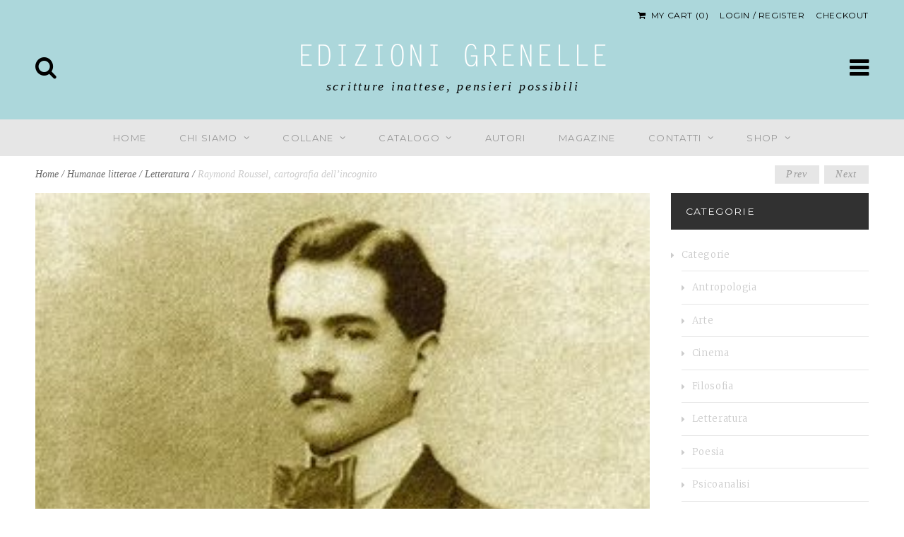

--- FILE ---
content_type: text/html; charset=UTF-8
request_url: https://www.edizionigrenelle.com/raymond-roussel-cartografia-dellincognito/
body_size: 14094
content:

<!DOCTYPE html>
<html class="no-js" lang="it-IT">
<head>
	<meta charset="UTF-8">
	<meta name="viewport" content="width=device-width, initial-scale=1">
	<title>Raymond Roussel, cartografia dell&#039;incognito - Edizioni Grenelle</title>
	<link rel="profile" href="https://gmpg.org/xfn/11">
	<link rel="pingback" href="https://www.edizionigrenelle.com/xmlrpc.php">
    <link href="/wp-content/themes/hyperbule/includes/css/fonts/lettergothic/styles-normal.css" rel="stylesheet" type="text/css">
    <style>
    .site-branding h1 a {
        font-family: 'LetterGothicStd', Montserrat, 'Helvetica Neue', Helvetica, Arial, sans-serif !important;
        letter-spacing: 1px;
    }
    .site-branding h2 {
        font-family: Georgia, 'Times New Roman', Times, serif !important;
        font-style: italic;
        text-transform: lowercase;
        font-size: 1.3em;
    }
</style>
    <link href='https://fonts.googleapis.com/css?family=Merriweather:300italic,300,700,700italic' rel='stylesheet' type='text/css'>

	<link rel="dns-prefetch" href="//cdn.hu-manity.co" />
		<!-- Cookie Compliance -->
		<script type="text/javascript">var huOptions = {"appID":"wwwedizionigrenellecom-85891c5","currentLanguage":"it","blocking":false,"globalCookie":false,"isAdmin":false,"privacyConsent":true,"forms":[]};</script>
		<script type="text/javascript" src="https://cdn.hu-manity.co/hu-banner.min.js"></script><meta name='robots' content='index, follow, max-image-preview:large, max-snippet:-1, max-video-preview:-1' />

	<!-- This site is optimized with the Yoast SEO plugin v20.6 - https://yoast.com/wordpress/plugins/seo/ -->
	<title>Raymond Roussel, cartografia dell&#039;incognito - Edizioni Grenelle</title>
	<link rel="canonical" href="https://www.edizionigrenelle.com/raymond-roussel-cartografia-dellincognito/" />
	<meta property="og:locale" content="it_IT" />
	<meta property="og:type" content="article" />
	<meta property="og:title" content="Raymond Roussel, cartografia dell&#039;incognito - Edizioni Grenelle" />
	<meta property="og:description" content="Dire che Raymond Roussel sia stato un personaggio atipico non è un’affermazione da prendersi alla leggera, come un’abusata caratterizzazione pubblicistica. Lo stupore che aleggia intorno alla sua figura è diffuso, pervasivo, innegabile: dal curioso modo&hellip;" />
	<meta property="og:url" content="https://www.edizionigrenelle.com/raymond-roussel-cartografia-dellincognito/" />
	<meta property="og:site_name" content="Edizioni Grenelle" />
	<meta property="article:publisher" content="https://www.facebook.com/pages/Edizioni-Grenelle/1591806174409740?fref=ts" />
	<meta property="article:author" content="https://it-it.facebook.com/edigrenelle/" />
	<meta property="article:published_time" content="2017-03-17T08:57:46+00:00" />
	<meta property="article:modified_time" content="2020-08-25T09:32:10+00:00" />
	<meta property="og:image" content="https://www.edizionigrenelle.com/wp-content/uploads/2017/03/Raymond_roussel-e1489740858854.jpg" />
	<meta property="og:image:width" content="296" />
	<meta property="og:image:height" content="248" />
	<meta property="og:image:type" content="image/jpeg" />
	<meta name="author" content="Edizioni Grenelle" />
	<meta name="twitter:card" content="summary_large_image" />
	<meta name="twitter:creator" content="@https://twitter.com/EdiGrenelle" />
	<meta name="twitter:site" content="@edigrenelle" />
	<meta name="twitter:label1" content="Scritto da" />
	<meta name="twitter:data1" content="Edizioni Grenelle" />
	<meta name="twitter:label2" content="Tempo di lettura stimato" />
	<meta name="twitter:data2" content="3 minuti" />
	<script type="application/ld+json" class="yoast-schema-graph">{"@context":"https://schema.org","@graph":[{"@type":"WebPage","@id":"https://www.edizionigrenelle.com/raymond-roussel-cartografia-dellincognito/","url":"https://www.edizionigrenelle.com/raymond-roussel-cartografia-dellincognito/","name":"Raymond Roussel, cartografia dell'incognito - Edizioni Grenelle","isPartOf":{"@id":"https://www.edizionigrenelle.com/#website"},"primaryImageOfPage":{"@id":"https://www.edizionigrenelle.com/raymond-roussel-cartografia-dellincognito/#primaryimage"},"image":{"@id":"https://www.edizionigrenelle.com/raymond-roussel-cartografia-dellincognito/#primaryimage"},"thumbnailUrl":"https://www.edizionigrenelle.com/wp-content/uploads/2017/03/Raymond_roussel-e1489740858854.jpg","datePublished":"2017-03-17T08:57:46+00:00","dateModified":"2020-08-25T09:32:10+00:00","author":{"@id":"https://www.edizionigrenelle.com/#/schema/person/1e8046cdaa74b2ef353f220f5ca3fa2a"},"breadcrumb":{"@id":"https://www.edizionigrenelle.com/raymond-roussel-cartografia-dellincognito/#breadcrumb"},"inLanguage":"it-IT","potentialAction":[{"@type":"ReadAction","target":["https://www.edizionigrenelle.com/raymond-roussel-cartografia-dellincognito/"]}]},{"@type":"ImageObject","inLanguage":"it-IT","@id":"https://www.edizionigrenelle.com/raymond-roussel-cartografia-dellincognito/#primaryimage","url":"https://www.edizionigrenelle.com/wp-content/uploads/2017/03/Raymond_roussel-e1489740858854.jpg","contentUrl":"https://www.edizionigrenelle.com/wp-content/uploads/2017/03/Raymond_roussel-e1489740858854.jpg","width":296,"height":248},{"@type":"BreadcrumbList","@id":"https://www.edizionigrenelle.com/raymond-roussel-cartografia-dellincognito/#breadcrumb","itemListElement":[{"@type":"ListItem","position":1,"name":"Home","item":"https://www.edizionigrenelle.com/"},{"@type":"ListItem","position":2,"name":"Magazine","item":"https://www.edizionigrenelle.com/magazine/"},{"@type":"ListItem","position":3,"name":"Raymond Roussel, cartografia dell&#8217;incognito"}]},{"@type":"WebSite","@id":"https://www.edizionigrenelle.com/#website","url":"https://www.edizionigrenelle.com/","name":"Edizioni Grenelle","description":"scritture inattese, pensieri possibili","potentialAction":[{"@type":"SearchAction","target":{"@type":"EntryPoint","urlTemplate":"https://www.edizionigrenelle.com/?s={search_term_string}"},"query-input":"required name=search_term_string"}],"inLanguage":"it-IT"},{"@type":"Person","@id":"https://www.edizionigrenelle.com/#/schema/person/1e8046cdaa74b2ef353f220f5ca3fa2a","name":"Edizioni Grenelle","image":{"@type":"ImageObject","inLanguage":"it-IT","@id":"https://www.edizionigrenelle.com/#/schema/person/image/","url":"https://secure.gravatar.com/avatar/e4bc28f25e89db11e9e064203a8194c1?s=96&d=blank&r=g","contentUrl":"https://secure.gravatar.com/avatar/e4bc28f25e89db11e9e064203a8194c1?s=96&d=blank&r=g","caption":"Edizioni Grenelle"},"description":"Siamo una giovane casa editrice, innamorata della letteratura, della filosofia, dell’arte. Pubblichiamo libri convinti che i generi siano fatti per essere mischiati. Il nostro catalogo è un piccolo archivio di stranezze: reportage filosofici, nuove drammaturgie, narrativa immaginifica e molto altro ancora.","sameAs":["https://www.edizionigrenelle.com","https://it-it.facebook.com/edigrenelle/","https://www.linkedin.com/company/edizioni-grenelle?trk=eml-company_page_created-body-view_cp_button&midToken=AQEH0vxfOoTOXg&fromEmail=fromEmail&ut=1r_B9vnG4RTmM1","https://twitter.com/https://twitter.com/EdiGrenelle"],"url":"https://www.edizionigrenelle.com/author/edizioni-grenelle/"}]}</script>
	<!-- / Yoast SEO plugin. -->


<link rel='dns-prefetch' href='//fonts.googleapis.com' />
<link rel='dns-prefetch' href='//s.w.org' />
<link rel="alternate" type="application/rss+xml" title="Edizioni Grenelle &raquo; Feed" href="https://www.edizionigrenelle.com/feed/" />
<link rel="alternate" type="application/rss+xml" title="Edizioni Grenelle &raquo; Feed dei commenti" href="https://www.edizionigrenelle.com/comments/feed/" />
<script type="text/javascript">
window._wpemojiSettings = {"baseUrl":"https:\/\/s.w.org\/images\/core\/emoji\/14.0.0\/72x72\/","ext":".png","svgUrl":"https:\/\/s.w.org\/images\/core\/emoji\/14.0.0\/svg\/","svgExt":".svg","source":{"concatemoji":"https:\/\/www.edizionigrenelle.com\/wp-includes\/js\/wp-emoji-release.min.js?ver=6.0.11"}};
/*! This file is auto-generated */
!function(e,a,t){var n,r,o,i=a.createElement("canvas"),p=i.getContext&&i.getContext("2d");function s(e,t){var a=String.fromCharCode,e=(p.clearRect(0,0,i.width,i.height),p.fillText(a.apply(this,e),0,0),i.toDataURL());return p.clearRect(0,0,i.width,i.height),p.fillText(a.apply(this,t),0,0),e===i.toDataURL()}function c(e){var t=a.createElement("script");t.src=e,t.defer=t.type="text/javascript",a.getElementsByTagName("head")[0].appendChild(t)}for(o=Array("flag","emoji"),t.supports={everything:!0,everythingExceptFlag:!0},r=0;r<o.length;r++)t.supports[o[r]]=function(e){if(!p||!p.fillText)return!1;switch(p.textBaseline="top",p.font="600 32px Arial",e){case"flag":return s([127987,65039,8205,9895,65039],[127987,65039,8203,9895,65039])?!1:!s([55356,56826,55356,56819],[55356,56826,8203,55356,56819])&&!s([55356,57332,56128,56423,56128,56418,56128,56421,56128,56430,56128,56423,56128,56447],[55356,57332,8203,56128,56423,8203,56128,56418,8203,56128,56421,8203,56128,56430,8203,56128,56423,8203,56128,56447]);case"emoji":return!s([129777,127995,8205,129778,127999],[129777,127995,8203,129778,127999])}return!1}(o[r]),t.supports.everything=t.supports.everything&&t.supports[o[r]],"flag"!==o[r]&&(t.supports.everythingExceptFlag=t.supports.everythingExceptFlag&&t.supports[o[r]]);t.supports.everythingExceptFlag=t.supports.everythingExceptFlag&&!t.supports.flag,t.DOMReady=!1,t.readyCallback=function(){t.DOMReady=!0},t.supports.everything||(n=function(){t.readyCallback()},a.addEventListener?(a.addEventListener("DOMContentLoaded",n,!1),e.addEventListener("load",n,!1)):(e.attachEvent("onload",n),a.attachEvent("onreadystatechange",function(){"complete"===a.readyState&&t.readyCallback()})),(e=t.source||{}).concatemoji?c(e.concatemoji):e.wpemoji&&e.twemoji&&(c(e.twemoji),c(e.wpemoji)))}(window,document,window._wpemojiSettings);
</script>
<style type="text/css">
img.wp-smiley,
img.emoji {
	display: inline !important;
	border: none !important;
	box-shadow: none !important;
	height: 1em !important;
	width: 1em !important;
	margin: 0 0.07em !important;
	vertical-align: -0.1em !important;
	background: none !important;
	padding: 0 !important;
}
</style>
	<link rel='stylesheet' id='wp-block-library-css'  href='https://www.edizionigrenelle.com/wp-includes/css/dist/block-library/style.min.css?ver=6.0.11' type='text/css' media='all' />
<link rel='stylesheet' id='wc-blocks-vendors-style-css'  href='https://www.edizionigrenelle.com/wp-content/plugins/woocommerce/packages/woocommerce-blocks/build/wc-blocks-vendors-style.css?ver=10.0.6' type='text/css' media='all' />
<link rel='stylesheet' id='wc-blocks-style-css'  href='https://www.edizionigrenelle.com/wp-content/plugins/woocommerce/packages/woocommerce-blocks/build/wc-blocks-style.css?ver=10.0.6' type='text/css' media='all' />
<style id='global-styles-inline-css' type='text/css'>
body{--wp--preset--color--black: #000000;--wp--preset--color--cyan-bluish-gray: #abb8c3;--wp--preset--color--white: #ffffff;--wp--preset--color--pale-pink: #f78da7;--wp--preset--color--vivid-red: #cf2e2e;--wp--preset--color--luminous-vivid-orange: #ff6900;--wp--preset--color--luminous-vivid-amber: #fcb900;--wp--preset--color--light-green-cyan: #7bdcb5;--wp--preset--color--vivid-green-cyan: #00d084;--wp--preset--color--pale-cyan-blue: #8ed1fc;--wp--preset--color--vivid-cyan-blue: #0693e3;--wp--preset--color--vivid-purple: #9b51e0;--wp--preset--gradient--vivid-cyan-blue-to-vivid-purple: linear-gradient(135deg,rgba(6,147,227,1) 0%,rgb(155,81,224) 100%);--wp--preset--gradient--light-green-cyan-to-vivid-green-cyan: linear-gradient(135deg,rgb(122,220,180) 0%,rgb(0,208,130) 100%);--wp--preset--gradient--luminous-vivid-amber-to-luminous-vivid-orange: linear-gradient(135deg,rgba(252,185,0,1) 0%,rgba(255,105,0,1) 100%);--wp--preset--gradient--luminous-vivid-orange-to-vivid-red: linear-gradient(135deg,rgba(255,105,0,1) 0%,rgb(207,46,46) 100%);--wp--preset--gradient--very-light-gray-to-cyan-bluish-gray: linear-gradient(135deg,rgb(238,238,238) 0%,rgb(169,184,195) 100%);--wp--preset--gradient--cool-to-warm-spectrum: linear-gradient(135deg,rgb(74,234,220) 0%,rgb(151,120,209) 20%,rgb(207,42,186) 40%,rgb(238,44,130) 60%,rgb(251,105,98) 80%,rgb(254,248,76) 100%);--wp--preset--gradient--blush-light-purple: linear-gradient(135deg,rgb(255,206,236) 0%,rgb(152,150,240) 100%);--wp--preset--gradient--blush-bordeaux: linear-gradient(135deg,rgb(254,205,165) 0%,rgb(254,45,45) 50%,rgb(107,0,62) 100%);--wp--preset--gradient--luminous-dusk: linear-gradient(135deg,rgb(255,203,112) 0%,rgb(199,81,192) 50%,rgb(65,88,208) 100%);--wp--preset--gradient--pale-ocean: linear-gradient(135deg,rgb(255,245,203) 0%,rgb(182,227,212) 50%,rgb(51,167,181) 100%);--wp--preset--gradient--electric-grass: linear-gradient(135deg,rgb(202,248,128) 0%,rgb(113,206,126) 100%);--wp--preset--gradient--midnight: linear-gradient(135deg,rgb(2,3,129) 0%,rgb(40,116,252) 100%);--wp--preset--duotone--dark-grayscale: url('#wp-duotone-dark-grayscale');--wp--preset--duotone--grayscale: url('#wp-duotone-grayscale');--wp--preset--duotone--purple-yellow: url('#wp-duotone-purple-yellow');--wp--preset--duotone--blue-red: url('#wp-duotone-blue-red');--wp--preset--duotone--midnight: url('#wp-duotone-midnight');--wp--preset--duotone--magenta-yellow: url('#wp-duotone-magenta-yellow');--wp--preset--duotone--purple-green: url('#wp-duotone-purple-green');--wp--preset--duotone--blue-orange: url('#wp-duotone-blue-orange');--wp--preset--font-size--small: 13px;--wp--preset--font-size--medium: 20px;--wp--preset--font-size--large: 36px;--wp--preset--font-size--x-large: 42px;}.has-black-color{color: var(--wp--preset--color--black) !important;}.has-cyan-bluish-gray-color{color: var(--wp--preset--color--cyan-bluish-gray) !important;}.has-white-color{color: var(--wp--preset--color--white) !important;}.has-pale-pink-color{color: var(--wp--preset--color--pale-pink) !important;}.has-vivid-red-color{color: var(--wp--preset--color--vivid-red) !important;}.has-luminous-vivid-orange-color{color: var(--wp--preset--color--luminous-vivid-orange) !important;}.has-luminous-vivid-amber-color{color: var(--wp--preset--color--luminous-vivid-amber) !important;}.has-light-green-cyan-color{color: var(--wp--preset--color--light-green-cyan) !important;}.has-vivid-green-cyan-color{color: var(--wp--preset--color--vivid-green-cyan) !important;}.has-pale-cyan-blue-color{color: var(--wp--preset--color--pale-cyan-blue) !important;}.has-vivid-cyan-blue-color{color: var(--wp--preset--color--vivid-cyan-blue) !important;}.has-vivid-purple-color{color: var(--wp--preset--color--vivid-purple) !important;}.has-black-background-color{background-color: var(--wp--preset--color--black) !important;}.has-cyan-bluish-gray-background-color{background-color: var(--wp--preset--color--cyan-bluish-gray) !important;}.has-white-background-color{background-color: var(--wp--preset--color--white) !important;}.has-pale-pink-background-color{background-color: var(--wp--preset--color--pale-pink) !important;}.has-vivid-red-background-color{background-color: var(--wp--preset--color--vivid-red) !important;}.has-luminous-vivid-orange-background-color{background-color: var(--wp--preset--color--luminous-vivid-orange) !important;}.has-luminous-vivid-amber-background-color{background-color: var(--wp--preset--color--luminous-vivid-amber) !important;}.has-light-green-cyan-background-color{background-color: var(--wp--preset--color--light-green-cyan) !important;}.has-vivid-green-cyan-background-color{background-color: var(--wp--preset--color--vivid-green-cyan) !important;}.has-pale-cyan-blue-background-color{background-color: var(--wp--preset--color--pale-cyan-blue) !important;}.has-vivid-cyan-blue-background-color{background-color: var(--wp--preset--color--vivid-cyan-blue) !important;}.has-vivid-purple-background-color{background-color: var(--wp--preset--color--vivid-purple) !important;}.has-black-border-color{border-color: var(--wp--preset--color--black) !important;}.has-cyan-bluish-gray-border-color{border-color: var(--wp--preset--color--cyan-bluish-gray) !important;}.has-white-border-color{border-color: var(--wp--preset--color--white) !important;}.has-pale-pink-border-color{border-color: var(--wp--preset--color--pale-pink) !important;}.has-vivid-red-border-color{border-color: var(--wp--preset--color--vivid-red) !important;}.has-luminous-vivid-orange-border-color{border-color: var(--wp--preset--color--luminous-vivid-orange) !important;}.has-luminous-vivid-amber-border-color{border-color: var(--wp--preset--color--luminous-vivid-amber) !important;}.has-light-green-cyan-border-color{border-color: var(--wp--preset--color--light-green-cyan) !important;}.has-vivid-green-cyan-border-color{border-color: var(--wp--preset--color--vivid-green-cyan) !important;}.has-pale-cyan-blue-border-color{border-color: var(--wp--preset--color--pale-cyan-blue) !important;}.has-vivid-cyan-blue-border-color{border-color: var(--wp--preset--color--vivid-cyan-blue) !important;}.has-vivid-purple-border-color{border-color: var(--wp--preset--color--vivid-purple) !important;}.has-vivid-cyan-blue-to-vivid-purple-gradient-background{background: var(--wp--preset--gradient--vivid-cyan-blue-to-vivid-purple) !important;}.has-light-green-cyan-to-vivid-green-cyan-gradient-background{background: var(--wp--preset--gradient--light-green-cyan-to-vivid-green-cyan) !important;}.has-luminous-vivid-amber-to-luminous-vivid-orange-gradient-background{background: var(--wp--preset--gradient--luminous-vivid-amber-to-luminous-vivid-orange) !important;}.has-luminous-vivid-orange-to-vivid-red-gradient-background{background: var(--wp--preset--gradient--luminous-vivid-orange-to-vivid-red) !important;}.has-very-light-gray-to-cyan-bluish-gray-gradient-background{background: var(--wp--preset--gradient--very-light-gray-to-cyan-bluish-gray) !important;}.has-cool-to-warm-spectrum-gradient-background{background: var(--wp--preset--gradient--cool-to-warm-spectrum) !important;}.has-blush-light-purple-gradient-background{background: var(--wp--preset--gradient--blush-light-purple) !important;}.has-blush-bordeaux-gradient-background{background: var(--wp--preset--gradient--blush-bordeaux) !important;}.has-luminous-dusk-gradient-background{background: var(--wp--preset--gradient--luminous-dusk) !important;}.has-pale-ocean-gradient-background{background: var(--wp--preset--gradient--pale-ocean) !important;}.has-electric-grass-gradient-background{background: var(--wp--preset--gradient--electric-grass) !important;}.has-midnight-gradient-background{background: var(--wp--preset--gradient--midnight) !important;}.has-small-font-size{font-size: var(--wp--preset--font-size--small) !important;}.has-medium-font-size{font-size: var(--wp--preset--font-size--medium) !important;}.has-large-font-size{font-size: var(--wp--preset--font-size--large) !important;}.has-x-large-font-size{font-size: var(--wp--preset--font-size--x-large) !important;}
</style>
<style id='woocommerce-inline-inline-css' type='text/css'>
.woocommerce form .form-row .required { visibility: visible; }
</style>
<link rel='stylesheet' id='hypha-style-css'  href='https://www.edizionigrenelle.com/wp-content/themes/hyperbule/style.css?ver=6.0.11' type='text/css' media='all' />
<link rel='stylesheet' id='hypha-google-fonts-css'  href='//fonts.googleapis.com/css?family=Montserrat%3A400%2C700%7CNoto+Sans%3A400%2C700%2C400italic%2C700italic&#038;subset=latin%2Clatin-ext' type='text/css' media='all' />
<link rel='stylesheet' id='hypha-fontawesome-css-css'  href='https://www.edizionigrenelle.com/wp-content/themes/hyperbule/includes/css/fonts/fontawesome/font-awesome.css?ver=4.1.0' type='text/css' media='screen' />
<script type='text/javascript' src='https://www.edizionigrenelle.com/wp-includes/js/jquery/jquery.min.js?ver=3.6.0' id='jquery-core-js'></script>
<script type='text/javascript' src='https://www.edizionigrenelle.com/wp-includes/js/jquery/jquery-migrate.min.js?ver=3.3.2' id='jquery-migrate-js'></script>
<link rel="https://api.w.org/" href="https://www.edizionigrenelle.com/wp-json/" /><link rel="alternate" type="application/json" href="https://www.edizionigrenelle.com/wp-json/wp/v2/posts/2001" /><link rel="EditURI" type="application/rsd+xml" title="RSD" href="https://www.edizionigrenelle.com/xmlrpc.php?rsd" />
<link rel="wlwmanifest" type="application/wlwmanifest+xml" href="https://www.edizionigrenelle.com/wp-includes/wlwmanifest.xml" /> 
<meta name="generator" content="WordPress 6.0.11" />
<meta name="generator" content="WooCommerce 7.7.2" />
<link rel='shortlink' href='https://www.edizionigrenelle.com/?p=2001' />
<link rel="alternate" type="application/json+oembed" href="https://www.edizionigrenelle.com/wp-json/oembed/1.0/embed?url=https%3A%2F%2Fwww.edizionigrenelle.com%2Fraymond-roussel-cartografia-dellincognito%2F" />
<link rel="alternate" type="text/xml+oembed" href="https://www.edizionigrenelle.com/wp-json/oembed/1.0/embed?url=https%3A%2F%2Fwww.edizionigrenelle.com%2Fraymond-roussel-cartografia-dellincognito%2F&#038;format=xml" />
<style type="text/css">
			a,
			.site-header .main-navigation a:hover,
			.site-header .main-navigation > .menu > ul > li.page_item_has_children:hover > a,
			.site-header .main-navigation > div > ul > li.menu-item-has-children:hover > a,
			a:hover .meta-nav,
			.breadcrumbs li a:hover,
			.toggle-button:hover,
			.featured-image-link:hover,
			.entry-title a:hover,
			.entry-meta a:hover,
			.post-meta a:hover,
			.author-social a:hover,
			.social-media a:hover,
			.comment-list ol.children > li:before,
			.comment-author cite a:hover,
			.comment-metadata a:hover,
			#cancel-comment-reply-link:hover,
			.comment-respond .required,
			.logged-in .comment-form .logged-in-as .log-out:hover,
			.footnote a:hover,
			#sidebar-widgets .widget a:hover,
			#footer-widgets .widget a:hover,
			#footer-widgets .textwidget a:hover,
			.woocommerce ul.products li a:hover h3,
			.woocommerce ul.products li.product a.button:hover,
			.woocommerce ul.products li.product a.added_to_cart:hover,
			.woocommerce .price,
			.woocommerce .meta-category a:hover,
			.woocommerce .product_meta li a:hover,
			.woocommerce div.product form.cart .button:hover,
			.woocommerce #content div.product .woocommerce-tabs ul.tabs li.active a,
			.woocommerce p.stars a.star-1:hover:after,
			.woocommerce p.stars a.star-1.active:after,
			.woocommerce p.stars a.star-2:hover:after,
			.woocommerce p.stars a.star-2.active:after,
			.woocommerce p.stars a.star-3:hover:after,
			.woocommerce p.stars a.star-3.active:after,
			.woocommerce p.stars a.star-4:hover:after,
			.woocommerce p.stars a.star-4.active:after,
			.woocommerce p.stars a.star-5:hover:after,
			.woocommerce p.stars a.star-5.active:after,
			.woocommerce .woocommerce-error .button:hover,
			.woocommerce .woocommerce-info .button:hover,
			.woocommerce .woocommerce-message .button:hover,
			.woocommerce div.cart-collaterals div.cart_totals table tr.order-total strong span.amount,
			.woocommerce-page div.cart-collaterals div.cart_totals table tr.order-total strong span.amount,
			.woocommerce table.shop_table tr.order-total strong span.amount,
			.woocommerce .shipping_calculator h2 a:hover,
			.woocommerce .woocommerce-breadcrumb a:hover,
			.widget_wp_review_tab .wp_review_tab_widget_content .tab_title.selected a,
			#sidebar-widgets .widget_wp_review_tab .wp_review_tab_widget_content .tab_title.selected a,
			#footer-widgets .widget_wp_review_tab .wp_review_tab_widget_content .tab_title.selected a,
			.site-main #infinite-handle span:hover i,
			#sidebar-widgets .widget_wp_review_tab .wp_review_tab_widget_content .tab_title.selected a,
			#footer-widgets .widget_wp_review_tab .wp_review_tab_widget_content .tab_title.selected a,
			.site-connect .jetpack_subscription_widget #subscribe-submit:hover:before,
			.site-main div#jp-relatedposts div.jp-relatedposts-items-visual h4.jp-relatedposts-post-title a:hover
		{color: #acd7db;}
			button:hover,
			input[type="button"]:hover,
			input[type="reset"]:hover,
			input[type="submit"]:hover,
			.button:hover,
			.lead:after,
			.site-header .main-navigation > .menu > ul > li > a:before,
			.site-header .main-navigation > div > ul > li > a:before,
			.site-header .main-navigation > .menu > ul > li.page_item_has_children:hover > a:before,
			.site-header .main-navigation > div > ul > li.menu-item-has-children:hover > a:before,
			.top-navigation .post-navigation a:hover,
			#call-to-action,
			.section-title:after,
			.hero-description:before,
			.hero-link:hover,
			.site-featured-content .more-link a:hover,
			.comments-title:after,
			.comment-reply-title:after,
			.reply a:hover i,
			.portfolio-index .entry-content:after,
			.portfolio-filter a:hover,
			.portfolio-filter a.active,
			.woocommerce .products h2:after,
			.woocommerce .cross-sells h2:after,
			.woocommerce #content div.product .woocommerce-tabs ul.tabs li.active a:after,
			.woocommerce #payment #place_order,
			.woocommerce .checkout-button,
			.woocommerce .widget_price_filter .ui-slider .ui-slider-range,
			.woocommerce .widget_price_filter .ui-slider .ui-slider-handle,
			.site-main div#jp-relatedposts h3.jp-relatedposts-headline em:after,
			.woocommerce ul.products li.product a.added_to_cart.wc-forward:after
		{background-color: #acd7db;}
			.author-info,
			.woocommerce .shop_table tfoot tr:first-child th:first-child,
			.woocommerce .shop_table tfoot tr:first-child td
		{border-top-color: #acd7db;}
			.site-featured-content .more-link a:hover
		{border-color: #acd7db;}
			.site-header,
			.site-footer,
			#footer-widgets .widget_wp_review_tab .wp-review-tab-loading:before,
			.comment-navigation a:hover,
			.paging-navigation a:hover,
			.post-navigation a:hover,
			.site-main #infinite-handle span:hover,
			.woocommerce #payment #place_order:hover,
			.woocommerce #payment #place_order:hover,
			.woocommerce .checkout-button:hover
		{background-color: #acd7db;}
			.footnote,
			#footer-widgets .widget_calendar table th,
			#footer-widgets .widget_calendar table tr:nth-child(even)
		{background-color: #94b9bc;}
			.site-header .main-navigation li ul a:hover
		{background-color: #c5f0f4;}@media only screen and (max-width:782px) {
			.headband
		{background-color: #94b9bc;}}
			.site-header,
			.site-description,
			.site-footer-content,
			.footnote,
			.footnote a,
			#footer-widgets .widget a,
			#footer-widgets .textwidget,
			#footer-widgets .hypha-portfolio .portfolio-widget-type,
			.woocommerce .cart_totals h2,
			.headband .header-shop a
		{color: #000000;}
			abbr,,
			acronym,
			#footer-widgets .widget_text a,
			#footer-widgets .woocommerce.widget_shopping_cart .total
		{border-color: #000000;}
			.site-title a,
			.headband a:hover,
			.headband .header-shop a:hover,
			#footer-widgets .widget-title,
			#footer-widgets .widgettitle,
			#footer-widgets .widget_calendar caption,
			#footer-widgets .widget_wp_review_tab .wp_review_tab_widget_content .tab_title a,
			.site-main #infinite-handle span:hover,
			.comment-navigation a:hover,
			.paging-navigation a:hover,
			.post-navigation a:hover,
			.woocommerce #payment #place_order:hover,
			.woocommerce #payment #place_order:hover,
			.woocommerce .checkout-button:hover,
			.site-header .main-navigation li ul a:hover
		{color: #ffffff;}
			.site-featured-header
		{background-color: #acd7db;}
			#call-to-action a
		{color: #abd5d9;}
			#call-to-action
		{background-color: #232323;}
			.section-title,
			#sidebar-widgets .widget_wp_review_tab .review-total-only,
			#sidebar-widgets .widget_wp_review_tab .wp-review-tab-loading:before,
			#sidebar-widgets .widget_wp_review_tab .wp-review-tab-loading:before,
			.comments-title, .comment-reply-title
		{background-color: #ffffff;}
			table tr:nth-child(even)
		{background-color: #;}</style><script>document.documentElement.className = document.documentElement.className.replace("no-js","js");</script>
	<noscript><style>.woocommerce-product-gallery{ opacity: 1 !important; }</style></noscript>
	<link rel="icon" href="https://www.edizionigrenelle.com/wp-content/uploads/2017/12/cropped-cropped-favicon_edgrenelle-3-1-32x32.png" sizes="32x32" />
<link rel="icon" href="https://www.edizionigrenelle.com/wp-content/uploads/2017/12/cropped-cropped-favicon_edgrenelle-3-1-192x192.png" sizes="192x192" />
<link rel="apple-touch-icon" href="https://www.edizionigrenelle.com/wp-content/uploads/2017/12/cropped-cropped-favicon_edgrenelle-3-1-180x180.png" />
<meta name="msapplication-TileImage" content="https://www.edizionigrenelle.com/wp-content/uploads/2017/12/cropped-cropped-favicon_edgrenelle-3-1-270x270.png" />
</head>

<body data-rsssl=1 class="post-template-default single single-post postid-2001 single-format-standard theme-hyperbule cookies-not-set woocommerce-no-js">

<div id="media-query"></div>

<div id="page" class="hfeed site">

		<div id="dashboard" class="content-area" role="complementary">
		<div id="dashboard-widgets" class="widget-area">
			<div class="toggle-button"><i class="fa fa-times"></i></div>
			<div class="widget widget_search"><form role="search" method="get" class="search-form" action="https://www.edizionigrenelle.com/">
				<label>
					<span class="screen-reader-text">Ricerca per:</span>
					<input type="search" class="search-field" placeholder="Cerca &hellip;" value="" name="s" />
				</label>
				<input type="submit" class="search-submit" value="Cerca" />
			</form></div><aside id="meta-2" class="widget widget_meta"><h2 class="widget-title">Area Riservata</h2>
		<ul>
						<li><a rel="nofollow" href="https://www.edizionigrenelle.com/wp-login.php">Accedi</a></li>
			<li><a href="https://www.edizionigrenelle.com/feed/">Feed dei contenuti</a></li>
			<li><a href="https://www.edizionigrenelle.com/comments/feed/">Feed dei commenti</a></li>

			<li><a href="https://it.wordpress.org/">WordPress.org</a></li>
		</ul>

		</aside>		</div><!-- #dashboard-widgets -->
	</div><!-- #dashboard -->
	<div id="search-menu" class="site-search-menu">
		<div class="container">
			<form role="search" method="get" class="search-form" action="https://www.edizionigrenelle.com/">
				<label>
					<span class="screen-reader-text">Ricerca per:</span>
					<input type="search" class="search-field" placeholder="Cerca &hellip;" value="" name="s" />
				</label>
				<input type="submit" class="search-submit" value="Cerca" />
			</form>		</div><!-- .container -->
	</div>

	<header id="masthead" class="site-header" role="banner">

		
		<div class="headband">
			<div class="container">

					<div class="site-announcement">
			</div><!-- .site-announcement -->
		<div class="header-shop">
			<ul class="header-shop-links">
					<li class="header-cart-items">

		<a href="https://www.edizionigrenelle.com/carrello-cart/" title="View your shopping cart">
			<span class="cart-link">
				<i class="fa fa-shopping-cart"></i>&nbsp;&nbsp;My Cart			</span>

			<span class="count">(0)</span>
		</a>

			</li>
				<li>
					<a href="https://www.edizionigrenelle.com/mio-account/" title="Login / Register">Login / Register</a>				</li>
				<li>
					<a href="https://www.edizionigrenelle.com/cassa-checkout/" title="Checkout">Checkout</a>				</li>
			</ul><!-- .header-shop-links -->
		</div><!-- .header-shop -->
		<div class="dashboard-toggle">
		<div class="toggle-button"><i class="fa fa-bars"></i></div>
	</div><!-- .dashboard-toggle -->

			</div><!-- .container -->
		</div><!-- .headband -->

		<div class="site-header-content">
			<div class="container">

					<div class="search-toggle">
		<div class="toggle-button">
			<i class="fa fa-search"></i>
			<i class="fa fa-times"></i>
		</div>
	</div><!-- .search-toggle -->
	<div class="site-branding">
		
					<h1 class="site-title"><a href="https://www.edizionigrenelle.com/" rel="home">Edizioni Grenelle</a></h1>
		
					<h2 class="site-description">scritture inattese, pensieri possibili</h2>
			</div><!-- .site-branding -->
	<div class="dashboard-toggle">
		<div class="toggle-button"><i class="fa fa-bars"></i></div>
	</div><!-- .dashboard-toggle -->

			</div><!-- .container -->
		</div><!-- .site-header-content -->

		<div class="site-navbar">
			<div class="container">
				<nav id="site-navigation" class="main-navigation" role="navigation">
					<div class="menu-menu-nav-primary-container"><ul id="menu-menu-nav-primary" class="menu"><li id="menu-item-19" class="menu-item menu-item-type-post_type menu-item-object-page menu-item-home menu-item-19"><a href="https://www.edizionigrenelle.com/">Home</a></li>
<li id="menu-item-1578" class="menu-item menu-item-type-custom menu-item-object-custom menu-item-has-children menu-item-1578"><a>Chi siamo</a>
<ul class="sub-menu">
	<li id="menu-item-21" class="menu-item menu-item-type-post_type menu-item-object-page menu-item-21"><a title="La casa editrice" href="https://www.edizionigrenelle.com/la-casa-editrice/">La casa editrice</a></li>
	<li id="menu-item-1943" class="menu-item menu-item-type-post_type menu-item-object-page menu-item-1943"><a href="https://www.edizionigrenelle.com/press-review/">press</a></li>
	<li id="menu-item-1630" class="menu-item menu-item-type-post_type menu-item-object-page menu-item-1630"><a href="https://www.edizionigrenelle.com/distribuzione/">distribuzione</a></li>
</ul>
</li>
<li id="menu-item-107" class="menu-item menu-item-type-custom menu-item-object-custom menu-item-has-children menu-item-107"><a>Collane</a>
<ul class="sub-menu">
	<li id="menu-item-2220" class="menu-item menu-item-type-custom menu-item-object-custom menu-item-2220"><a href="http:///www.edizionigrenelle.com/categoria-prodotto/acetilene/">Acetilene</a></li>
	<li id="menu-item-104" class="menu-item menu-item-type-custom menu-item-object-custom menu-item-104"><a href="https://www.edizionigrenelle.com/categoria-prodotto/crisalide/">Crisalide</a></li>
	<li id="menu-item-105" class="menu-item menu-item-type-custom menu-item-object-custom menu-item-105"><a href="https://www.edizionigrenelle.com/categoria-prodotto/exquis/">Exquis</a></li>
	<li id="menu-item-106" class="menu-item menu-item-type-custom menu-item-object-custom menu-item-106"><a href="https://www.edizionigrenelle.com/categoria-prodotto/narralia/">Narralia</a></li>
	<li id="menu-item-2309" class="menu-item menu-item-type-custom menu-item-object-custom menu-item-2309"><a href="https://www.edizionigrenelle.com/categoria-prodotto/sproni/">Sproni</a></li>
</ul>
</li>
<li id="menu-item-1702" class="menu-item menu-item-type-custom menu-item-object-custom menu-item-has-children menu-item-1702"><a>Catalogo</a>
<ul class="sub-menu">
	<li id="menu-item-1278" class="menu-item menu-item-type-post_type menu-item-object-page menu-item-1278"><a href="https://www.edizionigrenelle.com/catalogo/">Sfogliami</a></li>
	<li id="menu-item-2314" class="menu-item menu-item-type-custom menu-item-object-custom menu-item-2314"><a href="https://www.edizionigrenelle.com/categoria-prodotto/ebook/">ebook</a></li>
</ul>
</li>
<li id="menu-item-1100" class="menu-item menu-item-type-post_type menu-item-object-page menu-item-1100"><a href="https://www.edizionigrenelle.com/autori/">Autori</a></li>
<li id="menu-item-18" class="menu-item menu-item-type-post_type menu-item-object-page current_page_parent menu-item-18"><a href="https://www.edizionigrenelle.com/magazine/">Magazine</a></li>
<li id="menu-item-1661" class="menu-item menu-item-type-custom menu-item-object-custom menu-item-has-children menu-item-1661"><a>Contatti</a>
<ul class="sub-menu">
	<li id="menu-item-1660" class="menu-item menu-item-type-post_type menu-item-object-page menu-item-1660"><a href="https://www.edizionigrenelle.com/manoscritti/">Invio manoscritti</a></li>
	<li id="menu-item-1871" class="menu-item menu-item-type-post_type menu-item-object-page menu-item-1871"><a href="https://www.edizionigrenelle.com/newsletter/">Newsletter</a></li>
</ul>
</li>
<li id="menu-item-25" class="menu-item menu-item-type-custom menu-item-object-custom menu-item-has-children menu-item-25"><a>Shop</a>
<ul class="sub-menu">
	<li id="menu-item-22" class="menu-item menu-item-type-post_type menu-item-object-page menu-item-22"><a href="https://www.edizionigrenelle.com/mio-account/">Mio | My account</a></li>
	<li id="menu-item-24" class="menu-item menu-item-type-post_type menu-item-object-page menu-item-24"><a href="https://www.edizionigrenelle.com/carrello-cart/">Carrello | Cart</a></li>
	<li id="menu-item-23" class="menu-item menu-item-type-post_type menu-item-object-page menu-item-23"><a href="https://www.edizionigrenelle.com/cassa-checkout/">Cassa | Checkout</a></li>
</ul>
</li>
</ul></div>				</nav><!-- .main-navigation -->
			</div><!-- .container -->
		</div><!-- .site-navbar -->

	</header><!-- #masthead -->

	
	

	
		
		
	

	<div id="content" class="site-content">
		<div class="container">

			
		<div class="top-navigation clearfix">
				<nav class="navigation breadcrumbs-navigation" role="navigation">
			<h1 class="screen-reader-text">Breadcrumbs navigation</h1>
			<div class="nav-links clearfix">
				<ul class="breadcrumbs"><li><a href="https://www.edizionigrenelle.com/">Home</a> / </li> <li><a href="https://www.edizionigrenelle.com/category/rubriche-magazine/humanae-litterae/" rel="category tag">Humanae litterae</a> / </li> <li><a href="https://www.edizionigrenelle.com/category/categorie/letteratura/" rel="category tag">Letteratura</a> / </li> <li class="current">Raymond Roussel, cartografia dell&#8217;incognito</li></ul>			</div><!-- .nav-links -->
		</nav><!-- .navigation -->
				<nav class="navigation post-navigation" role="navigation">
		<h1 class="screen-reader-text">Post navigation</h1>
		<div class="nav-links clearfix">
			<div class="nav-previous"><a href="https://www.edizionigrenelle.com/thomas-hardy-cantore-del-perturbante/" rel="prev">Prev</a></div><div class="nav-next"><a href="https://www.edizionigrenelle.com/la-noia-nebbia-silenziosa-dellanimo/" rel="next">Next</a></div>		</div><!-- .nav-links -->
	</nav><!-- .navigation -->
		</div><!-- .top-navigation -->
	
	<div id="primary" class="content-area">
		
		<div class="featured-preview"><figure class="featured-image"><img width="296" height="248" src="https://www.edizionigrenelle.com/wp-content/uploads/2017/03/Raymond_roussel-e1489740858854.jpg" class="attachment-large-image size-large-image wp-post-image" alt="" loading="lazy" /></figure><a class="featured-image-link" href="https://www.edizionigrenelle.com/wp-content/uploads/2017/03/Raymond_roussel-e1489740858854.jpg" title="View Image"><i class="fa fa-search-plus"></i></a></div><!-- .featured-preview -->			
		<main id="main" class="site-main" role="main">
			
			
<article id="post-2001" class="post-2001 post type-post status-publish format-standard has-post-thumbnail hentry category-humanae-litterae category-letteratura tag-locus-solus tag-raymond-roussel">

	<header class="entry-header">
		<ul class="entry-meta">
			<li class="meta-date">
				<div class="posted-on"><span class="month">Mar</span><span class="day">17</span></div>			</li>
			<li class="meta-category">
				<a href="https://www.edizionigrenelle.com/category/rubriche-magazine/humanae-litterae/" rel="category tag">Humanae litterae</a> / <a href="https://www.edizionigrenelle.com/category/categorie/letteratura/" rel="category tag">Letteratura</a>			</li>
					</ul><!-- .entry-meta -->
		
		<h1 class="entry-title">Raymond Roussel, cartografia dell&#8217;incognito</h1>		
			</header><!-- .entry-header -->
	
	<div class="entry-content">
		<p style="text-align: justify;">Dire che Raymond Roussel sia stato un personaggio atipico non è un’affermazione da prendersi alla leggera, come un’abusata caratterizzazione pubblicistica. Lo stupore che aleggia intorno alla sua figura è diffuso, pervasivo, innegabile: dal curioso modo di condurre la propria vita, ritiratissima e trincerata dentro mille manie, ai suoi libri, tanto misteriosi e difficili da generare un vero culto <em>post mortem</em>, ogni cosa sembra architettata per fare di lui uno “stravagante”. D’altronde tutto sembrava destinarlo a questo: miliardario, crebbe nel lusso e negli agi dei salotti aristocratici parigini; la sua favolosa biografia narra di un giovane delicato e pieno di manie, con una madre a dir poco eccentrica che adorava e da cui ereditò un cronico stato ipocondriaco e la passione per i viaggi. Fu un viaggiatore <em>sui generis</em>, moderatamente curioso ed eternamente insoddisfatto, solitario e monomaniaco; mise tutte le sue ricchezze al servizio di un carattere quanto mai originale e di una fama che non arrivò mai.</p>
<p style="text-align: justify;">Nella sua roulotte superaccessoriata Roussel girò mezzo mondo, visitandolo nell’unica maniera in cui la sua sorprendente fantasia lo riteneva tollerabile, cioè praticando il viaggio immobile, il turismo senza contatto. Per quanto se ne sa, Roussel, che fosse in Egitto, a Tahiti o a Palermo (dove morì), abbandonava raramente la sua camera e se lo faceva era solo per confondere mondo e <em>vaudeville</em>, vita reale e letteratura popolare. Nell’alveo del suo guscio protettivo, sullo sfondo cangiante delle mete più esotiche, lavorava senza sosta a cesellare le sue frasi bifronti, cercando per ore il nome di un personaggio. Lì proteggeva la sua delicatissima salute, curando i fragili nervi con pericolose e acrobatiche miscele di barbiturici; lì riusciva a riattivare il miracolo estatico della sua creazione poetica. Il mondo rimaneva fuori, come si confaceva alla sua indole di vero aristocratico, estraneo e magnetico, quel tanto che da esso vi traeva si deve al suo <em>procédé, </em>un metodo compositivo che, malgrado lui, ha fatto scuola: una tecnica di agguato che eccedeva le sue stesse forze, che rappresentava lo scatenamento delle furie del linguaggio.</p>
<p style="text-align: justify;">L’atipicità del personaggio fa il paio con la sua atopicità: Roussel è un <em>átopos</em>, un individuo fuori luogo ovunque. Incapace di trovare una collocazione nel mondo letterario e, prima ancora, di uscire veramente dal dorato mondo dell’infanzia e del suo lignaggio. Le scarsissime vendite dei suoi libri e l’incomprensione del grande pubblico lo portarono alla depressione, alle cure mediche e, infine, alla droga; l’entusiasmo dell’avanguardia, che non aveva cercato e che non comprendeva, lo fece sentire ancor più isolato e gli fece toccare con mano l’incontrollabilità del suo unico e potentissimo agente creativo, la lingua.</p>
<p style="text-align: justify;">Roussel è, dunque, un <em>locus solus</em> nel panorama letterario internazionale, la sua opera un <em>hortus conclusus</em> ricco di stranezze, di meravigliose invenzioni e terribili irrisolte tensioni. Roussel è una terra incognita, sideralmente distante dalle categorie e consuetudini del mondo letterario e di un certo tipo di modernità. Usa il magniloquente verso alessandrino per inanellare meticolose descrizioni di <em>objet trouvé</em> nel casellario dei ricordi <em>bourgeois</em>; scrive romanzi abbandonando ogni senso di proporzione delle convenzioni letterarie e disperdendo la narrazione in un labirinto di aneddoti, rassegne di spettacoli ed enumerazioni di oggetti senza utilità. Le storie senza sviluppo di Roussel sono vere <em>carceri d’invenzione</em> in cui viene frustrata ogni funzione narrativa, l’idea di tempo processuale è assente e l’azione si disperde senza evoluzione. Schiacciati sotto una luce priva di ambiguità i personaggi non maturano, sono corpi a una dimensione che non gettano ombre emotive. Eppure, in questo apparente deserto comunicativo, in cui non è permesso estrarre valori o moventi morali, qualcosa accade. In questa riduzione dell’edificio romanzesco alla sola valenza iterativa, quella pulsione a ripetere un atto e a riproporre una situazione che è infantile e insieme antichissima volontà di scongiurare la morte, attecchisce il suo personalissimo gusto per la parola arcaica, il culto della grammatica, la sua ortomania, la sua frustrata <em>gloire</em>.</p>
<p class="alert info" style="text-align: justify;">Brano tratto dall&#8217;introduzione a &#8220;<a href="https://www.edizionigrenelle.com/prodotto/locus-solus/" target="_blank">Locus Solus</a>&#8221; di <a href="https://www.edizionigrenelle.com/autori/" target="_blank">Raymond Roussel</a>, prossima uscita della collana <a href="https://www.edizionigrenelle.com/categoria-prodotto/narralia/" target="_blank">Narralia</a>.</p>
	</div><!-- .entry-content -->
	
	<footer class="entry-footer">
		
		<div class="author-info clearfix">

			<div class="author-avatar">
				<a class="author-archive" href="https://www.edizionigrenelle.com/author/edizioni-grenelle/">
					<img alt='' src='https://secure.gravatar.com/avatar/e4bc28f25e89db11e9e064203a8194c1?s=95&#038;d=blank&#038;r=g' srcset='https://secure.gravatar.com/avatar/e4bc28f25e89db11e9e064203a8194c1?s=190&#038;d=blank&#038;r=g 2x' class='avatar avatar-95 photo' height='95' width='95' loading='lazy'/>				</a>
			</div><!-- .author-avatar -->

			<div class="author-profile">
				<h2 class="author-title">
					<a class="author-archive" href="https://www.edizionigrenelle.com/author/edizioni-grenelle/">
						Edizioni Grenelle					</a>
				</h2>

									<p class="author-description">
						Siamo una giovane casa editrice, innamorata della letteratura, della filosofia, dell’arte. Pubblichiamo libri convinti che i generi siano fatti per essere mischiati. Il nostro catalogo è un piccolo archivio di stranezze: reportage filosofici, nuove drammaturgie, narrativa immaginifica e molto altro ancora.					</p>
				
									<div class="author-social">
						<a href="https://twitter.com/EdiGrenelle" class="twitter-icon" title="Twitter" target="_blank"><i class="fa fa-twitter"></i></a><a href="https://it-it.facebook.com/edigrenelle/" class="facebook-icon" title="Facebook" target="_blank"><i class="fa fa-facebook"></i></a><a href="https://plus.google.com/111465384395931208538/posts" class="googleplus-icon" title="Googleplus" target="_blank"><i class="fa fa-google-plus"></i></a><a href="https://www.linkedin.com/company/edizioni-grenelle?trk=eml-company_page_created-body-view_cp_button&#038;midToken=AQEH0vxfOoTOXg&#038;fromEmail=fromEmail&#038;ut=1r_B9vnG4RTmM1" class="linkedin-icon" title="Linkedin" target="_blank"><i class="fa fa-linkedin"></i></a>					</div><!-- .author-social -->
							</div><!-- .author-profile -->

		</div><!-- .author-info -->
		<ul class="entry-meta">
		<li class="meta-date">
			<span>Date:</span>
			<a class="posted-on" href="https://www.edizionigrenelle.com/raymond-roussel-cartografia-dellincognito/" rel="bookmark"><time class="entry-date published" datetime="2017-03-17T08:57:46+00:00">Marzo 17, 2017</time><time class="updated" datetime="2020-08-25T09:32:10+00:00">Agosto 25, 2020</time></a>		</li>
				<li class="meta-category">
			<span>Category:</span>
			<a href="https://www.edizionigrenelle.com/category/rubriche-magazine/humanae-litterae/" rel="category tag">Humanae litterae</a>, <a href="https://www.edizionigrenelle.com/category/categorie/letteratura/" rel="category tag">Letteratura</a>		</li>
					<li class="meta-tag">
				<span>Tag:</span>
				<a href="https://www.edizionigrenelle.com/tag/locus-solus/" rel="tag">Locus Solus</a>, <a href="https://www.edizionigrenelle.com/tag/raymond-roussel/" rel="tag">Raymond Roussel</a>			</li>
			</ul><!-- .entry-meta -->
	</footer><!-- .entry-footer -->
	
</article><!-- #post-2001 -->	<nav class="navigation post-navigation" role="navigation">
		<h1 class="screen-reader-text">Post navigation</h1>
		<div class="nav-links clearfix">
			<div class="nav-previous"><a href="https://www.edizionigrenelle.com/thomas-hardy-cantore-del-perturbante/" rel="prev"><span class="meta-nav">&larr;</span>&nbsp;Thomas Hardy, cantore del perturbante</a></div><div class="nav-next"><a href="https://www.edizionigrenelle.com/la-noia-nebbia-silenziosa-dellanimo/" rel="next">La nebbia silenziosa dell&#8217;animo&nbsp;<span class="meta-nav">&rarr;</span></a></div>		</div><!-- .nav-links -->
	</nav><!-- .navigation -->
				
		</main><!-- #main -->
	</div><!-- #primary -->
	
		


<div id="secondary" class="content-area" role="complementary">
	<div id="sidebar-widgets" class="widget-area">
				<aside id="categories-3" class="widget widget_categories"><h2 class="widget-title">Categorie</h2>
			<ul>
					<li class="cat-item cat-item-39"><a href="https://www.edizionigrenelle.com/category/categorie/">Categorie</a>
<ul class='children'>
	<li class="cat-item cat-item-20"><a href="https://www.edizionigrenelle.com/category/categorie/antropologia/">Antropologia</a>
</li>
	<li class="cat-item cat-item-18"><a href="https://www.edizionigrenelle.com/category/categorie/arte/">Arte</a>
</li>
	<li class="cat-item cat-item-50"><a href="https://www.edizionigrenelle.com/category/categorie/cinema/">Cinema</a>
</li>
	<li class="cat-item cat-item-19"><a href="https://www.edizionigrenelle.com/category/categorie/filosofia/">Filosofia</a>
</li>
	<li class="cat-item cat-item-15"><a href="https://www.edizionigrenelle.com/category/categorie/letteratura/">Letteratura</a>
</li>
	<li class="cat-item cat-item-23"><a href="https://www.edizionigrenelle.com/category/categorie/poesia/">Poesia</a>
</li>
	<li class="cat-item cat-item-22"><a href="https://www.edizionigrenelle.com/category/categorie/psicoanalisi/">Psicoanalisi</a>
</li>
	<li class="cat-item cat-item-353"><a href="https://www.edizionigrenelle.com/category/categorie/saggistica/">Saggistica</a>
</li>
	<li class="cat-item cat-item-21"><a href="https://www.edizionigrenelle.com/category/categorie/semiotica/">Semiotica</a>
</li>
	<li class="cat-item cat-item-352"><a href="https://www.edizionigrenelle.com/category/categorie/storia/">Storia</a>
</li>
	<li class="cat-item cat-item-17"><a href="https://www.edizionigrenelle.com/category/categorie/teatro/">Teatro</a>
</li>
</ul>
</li>
	<li class="cat-item cat-item-33"><a href="https://www.edizionigrenelle.com/category/rubriche-magazine/">Rubriche</a>
<ul class='children'>
	<li class="cat-item cat-item-36"><a href="https://www.edizionigrenelle.com/category/rubriche-magazine/larte-del-come-se/" title="Rubrica d&#039;arte: l’arte del come se | Heading of art: art as if">Ceci n’est pas</a>
</li>
	<li class="cat-item cat-item-35"><a href="https://www.edizionigrenelle.com/category/rubriche-magazine/filmologia-indiscreta/" title="Rubrica di cinema e filmologia indiscreta">È-cran</a>
</li>
	<li class="cat-item cat-item-38"><a href="https://www.edizionigrenelle.com/category/rubriche-magazine/humanae-litterae/" title="Rubrica di letterature e scritture inattese, in dialogo con tutti i pensieri possibili | Heading of literatures and unexpected scriptures unexpected, in dialogue with all possible thought">Humanae litterae</a>
</li>
	<li class="cat-item cat-item-37"><a href="https://www.edizionigrenelle.com/category/rubriche-magazine/il-teatro-mai-visto/" title="Rubrica di un teatro mai visto | Heading a theater ever seen">Skené</a>
</li>
</ul>
</li>
	<li class="cat-item cat-item-1"><a href="https://www.edizionigrenelle.com/category/uncategorized/">Uncategorized</a>
</li>
			</ul>

			</aside><aside id="archives-2" class="widget widget_archive"><h2 class="widget-title">Archivi</h2>
			<ul>
					<li><a href='https://www.edizionigrenelle.com/2020/04/'>Aprile 2020</a></li>
	<li><a href='https://www.edizionigrenelle.com/2019/04/'>Aprile 2019</a></li>
	<li><a href='https://www.edizionigrenelle.com/2019/02/'>Febbraio 2019</a></li>
	<li><a href='https://www.edizionigrenelle.com/2018/12/'>Dicembre 2018</a></li>
	<li><a href='https://www.edizionigrenelle.com/2018/11/'>Novembre 2018</a></li>
	<li><a href='https://www.edizionigrenelle.com/2018/07/'>Luglio 2018</a></li>
	<li><a href='https://www.edizionigrenelle.com/2018/05/'>Maggio 2018</a></li>
	<li><a href='https://www.edizionigrenelle.com/2018/03/'>Marzo 2018</a></li>
	<li><a href='https://www.edizionigrenelle.com/2018/02/'>Febbraio 2018</a></li>
	<li><a href='https://www.edizionigrenelle.com/2017/12/'>Dicembre 2017</a></li>
	<li><a href='https://www.edizionigrenelle.com/2017/11/'>Novembre 2017</a></li>
	<li><a href='https://www.edizionigrenelle.com/2017/07/'>Luglio 2017</a></li>
	<li><a href='https://www.edizionigrenelle.com/2017/04/'>Aprile 2017</a></li>
	<li><a href='https://www.edizionigrenelle.com/2017/03/'>Marzo 2017</a></li>
	<li><a href='https://www.edizionigrenelle.com/2017/01/'>Gennaio 2017</a></li>
	<li><a href='https://www.edizionigrenelle.com/2016/09/'>Settembre 2016</a></li>
	<li><a href='https://www.edizionigrenelle.com/2016/07/'>Luglio 2016</a></li>
	<li><a href='https://www.edizionigrenelle.com/2016/06/'>Giugno 2016</a></li>
	<li><a href='https://www.edizionigrenelle.com/2016/04/'>Aprile 2016</a></li>
	<li><a href='https://www.edizionigrenelle.com/2016/03/'>Marzo 2016</a></li>
	<li><a href='https://www.edizionigrenelle.com/2016/02/'>Febbraio 2016</a></li>
	<li><a href='https://www.edizionigrenelle.com/2016/01/'>Gennaio 2016</a></li>
	<li><a href='https://www.edizionigrenelle.com/2015/12/'>Dicembre 2015</a></li>
	<li><a href='https://www.edizionigrenelle.com/2015/11/'>Novembre 2015</a></li>
	<li><a href='https://www.edizionigrenelle.com/2015/10/'>Ottobre 2015</a></li>
	<li><a href='https://www.edizionigrenelle.com/2015/07/'>Luglio 2015</a></li>
	<li><a href='https://www.edizionigrenelle.com/2015/06/'>Giugno 2015</a></li>
			</ul>

			</aside><aside id="search-2" class="widget widget_search"><h2 class="widget-title">cerca / search</h2><form role="search" method="get" class="search-form" action="https://www.edizionigrenelle.com/">
				<label>
					<span class="screen-reader-text">Ricerca per:</span>
					<input type="search" class="search-field" placeholder="Cerca &hellip;" value="" name="s" />
				</label>
				<input type="submit" class="search-submit" value="Cerca" />
			</form></aside><aside id="text-5" class="widget widget_text">			<div class="textwidget">Tutti i contenuti editoriali di questo sito web [testi, immagini, video, animazioni etc] sono protetti dalle norme sul copyright e dall’Art. 20 del DPR n.19 del 8/01/1979 e successivi. Foto, video e testi non devono essere utilizzati per scopi commerciali e/o editoriali senza previo consenso scritto dell’autore e/o della redazione di Grenelle Magazine. Ogni download o copia da questo sito web, senza la relativa autorizzazione scritta, sarà considerato una violazione delle norme sul diritto d’autore e perseguito a norma di legge. Per richiedere l’acquisto o l’utilizzo dei contenuti di queste pagine (a scopo web, editoriale e/o pubblicitario) vi invitiamo a contattare la seguente email: info@edizionigrenelle.com</div>
		</aside>	</div><!-- #sidebar-widgets -->
</div><!-- #secondary -->
		</div><!-- .container -->
	</div><!-- #content -->

			<div id="connect" class="site-connect">
			<div class="container">

				<header class="section-header"><h3 class="section-title">segui grenelle</h3><h4 class="section-description">Segui i nostri canali social</h4></header><!-- .section-header -->
				<div class="site-connect-content">
					<div class="social-media">
						<a href="https://twitter.com/edigrenelle" class="twitter-icon" title="Twitter" target="_blank"><i class="fa fa-twitter"></i></a><a href="https://www.facebook.com/edigrenelle/" class="facebook-icon" title="Facebook" target="_blank"><i class="fa fa-facebook"></i></a><a href="https://www.instagram.com/edigrenelle/" class="instagram-icon" title="Instagram" target="_blank"><i class="fa fa-instagram"></i></a><a href="mailto:i&#110;&#102;&#111;&#64;&#101;&#100;&#105;zio&#110;&#105;&#103;r&#101;&#110;&#101;ll&#101;&#46;co&#109;" class="public_email-icon" title="Public_email" target="_blank"><i class="fa fa-envelope-o"></i></a>					</div><!-- .social-media -->

									</div><!-- .site-connect-content -->

			</div><!-- .container -->
		</div><!-- #connect -->
	
	<footer id="colophon" class="site-footer" role="contentinfo">

		<div class="site-footer-image site-background-image" style="background-image: url(https://www.edizionigrenelle.com/wp-content/uploads/2015/06/prova_top1.jpg); opacity: 1;"></div>
				<div class="site-footer-content">
			<div class="container">
				<div id="footer-widgets" class="widget-area" role="complementary">
					<aside id="text-2" class="widget widget_text"><h2 class="widget-title">Edizioni Grenelle</h2>			<div class="textwidget">Il nome, innanzitutto. Quello di una strada parigina, e prima ancora del bosco che vi sorgeva, quando la Ville non era ancora lumière. Lì, allo stesso indirizzo dove si incontravano i primi surrealisti, si è consumato un piccolo miracolo: l’insignificante pagina di un vecchio libro ci 
è venuta tra le mani richiamandoci, forse, 
al nostro destino.</div>
		</aside><aside id="text-3" class="widget widget_text"><h2 class="widget-title">Contatti</h2>			<div class="textwidget"><p><strong> Edizioni Grenelle </strong><br />
P.IVA 02040220762<br />
P.le Bratislava, 10. Cap 85100,<br />
Potenza | Italia</p>
<p>phone: +39 328 795 7106<br />
mail: info@edizionigrenelle.com press@edizionigrenelle.com</p>
</div>
		</aside><aside id="text-4" class="widget widget_text"><h2 class="widget-title">Invio Manoscritti</h2>			<div class="textwidget">Cerchiamo autori che condividano il senso poetico dell’assurdo, l’amore intellettuale per l’inatteso, la profonda conoscenza delle arti. 
Se condividi tutto questo e senti di avere qualcosa da dire scrivici una mail a <strong>manoscritti@edizionigrenelle.com</strong> inserendo tutti i dati utili per contattarti e allegando il tuo manoscritto in uno dei seguenti formati:<strong> .doc, .docx, .rtf</strong></div>
		</aside>				</div><!-- #footer-widgets -->
			</div><!-- .container -->
		</div><!-- .site-footer-content -->
		
		<div class="footnote">
			<div class="container">

						<nav class="footer-navigation" role="navigation">
			<div class="menu-menu-nav-footer-container"><ul id="menu-menu-nav-footer" class="menu"><li id="menu-item-36" class="menu-item menu-item-type-post_type menu-item-object-page menu-item-36"><a href="https://www.edizionigrenelle.com/termini-e-condizioni-di-utilizzo/">note legali | privacy policy</a></li>
<li id="menu-item-35" class="menu-item menu-item-type-post_type menu-item-object-page menu-item-35"><a href="https://www.edizionigrenelle.com/info-cookie/">info cookie</a></li>
<li id="menu-item-37" class="menu-item menu-item-type-post_type menu-item-object-page menu-item-37"><a href="https://www.edizionigrenelle.com/crediti/">Crediti</a></li>
</ul></div>		</nav><!-- .footer-navigation -->
		<div class="site-info">
		<span class="copyright">&copy;</span> 2026 <a href="https://www.edizionigrenelle.com">Edizioni Grenelle</a><span class="sep"> | </span>scritture inattese, pensieri possibili	</div><!-- .site-info -->

			</div><!-- .container -->
		</div><!-- .footnote -->

	</footer><!-- #colophon -->

</div><!-- #page -->

	<script type="text/javascript">
		(function () {
			var c = document.body.className;
			c = c.replace(/woocommerce-no-js/, 'woocommerce-js');
			document.body.className = c;
		})();
	</script>
	<script type='text/javascript' src='https://www.edizionigrenelle.com/wp-content/plugins/woocommerce/assets/js/jquery-blockui/jquery.blockUI.min.js?ver=2.7.0-wc.7.7.2' id='jquery-blockui-js'></script>
<script type='text/javascript' id='wc-add-to-cart-js-extra'>
/* <![CDATA[ */
var wc_add_to_cart_params = {"ajax_url":"\/wp-admin\/admin-ajax.php","wc_ajax_url":"\/?wc-ajax=%%endpoint%%","i18n_view_cart":"Visualizza carrello","cart_url":"https:\/\/www.edizionigrenelle.com\/carrello-cart\/","is_cart":"","cart_redirect_after_add":"no"};
/* ]]> */
</script>
<script type='text/javascript' src='https://www.edizionigrenelle.com/wp-content/plugins/woocommerce/assets/js/frontend/add-to-cart.min.js?ver=7.7.2' id='wc-add-to-cart-js'></script>
<script type='text/javascript' src='https://www.edizionigrenelle.com/wp-content/plugins/woocommerce/assets/js/js-cookie/js.cookie.min.js?ver=2.1.4-wc.7.7.2' id='js-cookie-js'></script>
<script type='text/javascript' id='woocommerce-js-extra'>
/* <![CDATA[ */
var woocommerce_params = {"ajax_url":"\/wp-admin\/admin-ajax.php","wc_ajax_url":"\/?wc-ajax=%%endpoint%%"};
/* ]]> */
</script>
<script type='text/javascript' src='https://www.edizionigrenelle.com/wp-content/plugins/woocommerce/assets/js/frontend/woocommerce.min.js?ver=7.7.2' id='woocommerce-js'></script>
<script type='text/javascript' id='wc-cart-fragments-js-extra'>
/* <![CDATA[ */
var wc_cart_fragments_params = {"ajax_url":"\/wp-admin\/admin-ajax.php","wc_ajax_url":"\/?wc-ajax=%%endpoint%%","cart_hash_key":"wc_cart_hash_66e3b51f29f67a0ffee5d8db7cab9337","fragment_name":"wc_fragments_66e3b51f29f67a0ffee5d8db7cab9337","request_timeout":"5000"};
/* ]]> */
</script>
<script type='text/javascript' src='https://www.edizionigrenelle.com/wp-content/plugins/woocommerce/assets/js/frontend/cart-fragments.min.js?ver=7.7.2' id='wc-cart-fragments-js'></script>
<script type='text/javascript' id='hypha-scripts-js-js-extra'>
/* <![CDATA[ */
var hypha_scripts_js_vars = {"load_masonry":"","load_isotope":"","shop_cat_row":"","template_homepage":"","portfolio_featured_content":"","shop_section_1_columns":"4","shop_section_2_columns":"4","featured_content_columns":"3","featured_content_nav":null};
/* ]]> */
</script>
<script type='text/javascript' src='https://www.edizionigrenelle.com/wp-content/themes/hyperbule/includes/js/hypha-scripts.js?ver=1.0' id='hypha-scripts-js-js'></script>
<script type='text/javascript' src='https://www.edizionigrenelle.com/wp-content/themes/hyperbule/includes/js/jquery.fitvids.js?ver=1.0.3' id='hypha-fitvids-js-js'></script>
<script type='text/javascript' src='https://www.edizionigrenelle.com/wp-content/themes/hyperbule/includes/js/owl.carousel.js?ver=2.0.0' id='hypha-owl-js-js'></script>
<script type='text/javascript' src='https://www.edizionigrenelle.com/wp-includes/js/imagesloaded.min.js?ver=4.1.4' id='imagesloaded-js'></script>
<script type='text/javascript' src='https://www.edizionigrenelle.com/wp-includes/js/masonry.min.js?ver=4.2.2' id='masonry-js'></script>
<script type='text/javascript' src='https://www.edizionigrenelle.com/wp-includes/js/jquery/jquery.masonry.min.js?ver=3.1.2b' id='jquery-masonry-js'></script>
<script type='text/javascript' src='https://www.edizionigrenelle.com/wp-includes/js/hoverIntent.min.js?ver=1.10.2' id='hoverIntent-js'></script>

</body>
</html>